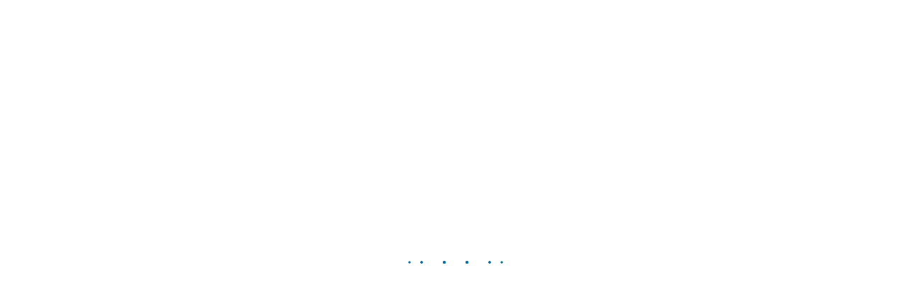

--- FILE ---
content_type: text/html
request_url: http://iappsdata.com/syfcg/w1942460.html
body_size: 2495
content:
<!DOCTYPE html><html lang="en"><head><meta charSet="utf-8"/><meta name="viewport" content="width=device-width, initial-scale=1"/><meta name="viewport" content="width=device-width, initial-scale=1"/><link rel="stylesheet" href="/_next/static/css/a0e23d8fd0cbc8ff.css" data-precedence="next"/><link rel="preload" as="script" fetchPriority="low" href="/_next/static/chunks/webpack-e0cb9cbc0f285dc1.js"/><script src="/_next/static/chunks/4bd1b696-aaf09b882924c802.js" async=""></script><script src="/_next/static/chunks/517-f1d3ad3ab3ce7683.js" async=""></script><script src="/_next/static/chunks/main-app-5e6bf93a6adfa637.js" async=""></script><script src="/_next/static/chunks/8e1d74a4-266d569ab0dce497.js" async=""></script><script src="/_next/static/chunks/795d4814-22df32389e46596b.js" async=""></script><script src="/_next/static/chunks/5e22fd23-db7bd45c8b061e20.js" async=""></script><script src="/_next/static/chunks/94730671-46882b14cdc1b2f7.js" async=""></script><script src="/_next/static/chunks/7-8c3766a9c1b855e8.js" async=""></script><script src="/_next/static/chunks/970-583393a428899093.js" async=""></script><script src="/_next/static/chunks/app/layout-90ec83ce092f81b8.js" async=""></script><script src="/_next/static/chunks/e34aaff9-8f007c9486211b1f.js" async=""></script><script src="/_next/static/chunks/59650de3-6338b2b8100f7be3.js" async=""></script><script src="/_next/static/chunks/264-7d0c3af1d17a7b91.js" async=""></script><script src="/_next/static/chunks/app/page-b498616ef23f7f16.js" async=""></script><title>iAppsData | IT Development, Digital Transformation &amp; Cloud Solutions</title><meta name="description" content="iAppsData is a leading IT services provider specializing in digital transformation, cloud migration, custom application development, AI, data analytics, and professional staffing."/><meta name="keywords" content="IT Development, Digital Transformation, Cloud Solutions, Custom Application Development, AI Solutions, Data Analytics, Professional Staffing"/><meta name="robots" content="index, follow"/><link rel="icon" href="/favicon.ico"/><meta property="og:title" content="iAppsData | IT Development, Digital Transformation &amp; Cloud Solutions"/><meta property="og:description" content="iAppsData is a leading IT services provider specializing in digital transformation, cloud migration, custom application development, AI, data analytics, and professional staffing."/><meta property="og:type" content="website"/><meta property="og:url" content="https://iappsdata.com"/><meta property="og:image" content="/images/logo/iad.png"/><meta name="twitter:card" content="summary_large_image"/><meta name="twitter:title" content="iAppsData | IT Development, Digital Transformation &amp; Cloud Solutions"/><meta name="twitter:description" content="iAppsData is a leading IT services provider specializing in digital transformation, cloud migration, custom application development, AI, data analytics, and professional staffing."/><meta name="twitter:image" content="/path-to-image.jpg"/><script src="/_next/static/chunks/polyfills-42372ed130431b0a.js" noModule=""></script></head><body class="undefined undefined undefined font-sans"><div class="flex items-center justify-center h-screen"><div class="fixed inset-0 z-50 flex flex-col items-center justify-center bg-oxfordBlue"><span style="display:inherit;position:relative" class="mt-4"><span style="position:absolute;font-size:2px;width:6px;height:6px;background:#0a6ea7;border-radius:50%;animation:react-spinners-PropagateLoader-propogate-0 1.5s infinite;animation-fill-mode:forwards"></span><span style="position:absolute;font-size:2px;width:6px;height:6px;background:#0a6ea7;border-radius:50%;animation:react-spinners-PropagateLoader-propogate-1 1.5s infinite;animation-fill-mode:forwards"></span><span style="position:absolute;font-size:2px;width:6px;height:6px;background:#0a6ea7;border-radius:50%;animation:react-spinners-PropagateLoader-propogate-2 1.5s infinite;animation-fill-mode:forwards"></span><span style="position:absolute;font-size:2px;width:6px;height:6px;background:#0a6ea7;border-radius:50%;animation:react-spinners-PropagateLoader-propogate-3 1.5s infinite;animation-fill-mode:forwards"></span><span style="position:absolute;font-size:2px;width:6px;height:6px;background:#0a6ea7;border-radius:50%;animation:react-spinners-PropagateLoader-propogate-4 1.5s infinite;animation-fill-mode:forwards"></span><span style="position:absolute;font-size:2px;width:6px;height:6px;background:#0a6ea7;border-radius:50%;animation:react-spinners-PropagateLoader-propogate-5 1.5s infinite;animation-fill-mode:forwards"></span></span></div></div><script src="/_next/static/chunks/webpack-e0cb9cbc0f285dc1.js" async=""></script><script>(self.__next_f=self.__next_f||[]).push([0])</script><script>self.__next_f.push([1,"1:\"$Sreact.fragment\"\n2:I[4547,[],\"ClientSegmentRoot\"]\n3:I[8333,[\"711\",\"static/chunks/8e1d74a4-266d569ab0dce497.js\",\"479\",\"static/chunks/795d4814-22df32389e46596b.js\",\"206\",\"static/chunks/5e22fd23-db7bd45c8b061e20.js\",\"204\",\"static/chunks/94730671-46882b14cdc1b2f7.js\",\"7\",\"static/chunks/7-8c3766a9c1b855e8.js\",\"970\",\"static/chunks/970-583393a428899093.js\",\"177\",\"static/chunks/app/layout-90ec83ce092f81b8.js\"],\"default\"]\n4:I[5244,[],\"\"]\n5:I[3866,[],\"\"]\n7:I[2264,[\"711\",\"static/chunks/8e1d74a4-266d569ab0dce497.js\",\"206\",\"static/chunks/5e22fd23-db7bd45c8b061e20.js\",\"520\",\"static/chunks/e34aaff9-8f007c9486211b1f.js\",\"150\",\"static/chunks/59650de3-6338b2b8100f7be3.js\",\"7\",\"static/chunks/7-8c3766a9c1b855e8.js\",\"970\",\"static/chunks/970-583393a428899093.js\",\"264\",\"static/chunks/264-7d0c3af1d17a7b91.js\",\"974\",\"static/chunks/app/page-b498616ef23f7f16.js\"],\"default\"]\n8:I[6213,[],\"OutletBoundary\"]\na:I[6213,[],\"MetadataBoundary\"]\nc:I[6213,[],\"ViewportBoundary\"]\ne:I[4835,[],\"\"]\n:HL[\"/_next/static/css/a0e23d8fd0cbc8ff.css\",\"style\"]\n"])</script><script>self.__next_f.push([1,"0:{\"P\":null,\"b\":\"VMcYFBjwGMOub3UkE66vG\",\"p\":\"\",\"c\":[\"\",\"\"],\"i\":false,\"f\":[[[\"\",{\"children\":[\"__PAGE__\",{}]},\"$undefined\",\"$undefined\",true],[\"\",[\"$\",\"$1\",\"c\",{\"children\":[[[\"$\",\"link\",\"0\",{\"rel\":\"stylesheet\",\"href\":\"/_next/static/css/a0e23d8fd0cbc8ff.css\",\"precedence\":\"next\",\"crossOrigin\":\"$undefined\",\"nonce\":\"$undefined\"}]],[\"$\",\"$L2\",null,{\"Component\":\"$3\",\"slots\":{\"children\":[\"$\",\"$L4\",null,{\"parallelRouterKey\":\"children\",\"segmentPath\":[\"children\"],\"error\":\"$undefined\",\"errorStyles\":\"$undefined\",\"errorScripts\":\"$undefined\",\"template\":[\"$\",\"$L5\",null,{}],\"templateStyles\":\"$undefined\",\"templateScripts\":\"$undefined\",\"notFound\":[[],[[\"$\",\"title\",null,{\"children\":\"404: This page could not be found.\"}],[\"$\",\"div\",null,{\"style\":{\"fontFamily\":\"system-ui,\\\"Segoe UI\\\",Roboto,Helvetica,Arial,sans-serif,\\\"Apple Color Emoji\\\",\\\"Segoe UI Emoji\\\"\",\"height\":\"100vh\",\"textAlign\":\"center\",\"display\":\"flex\",\"flexDirection\":\"column\",\"alignItems\":\"center\",\"justifyContent\":\"center\"},\"children\":[\"$\",\"div\",null,{\"children\":[[\"$\",\"style\",null,{\"dangerouslySetInnerHTML\":{\"__html\":\"body{color:#000;background:#fff;margin:0}.next-error-h1{border-right:1px solid rgba(0,0,0,.3)}@media (prefers-color-scheme:dark){body{color:#fff;background:#000}.next-error-h1{border-right:1px solid rgba(255,255,255,.3)}}\"}}],[\"$\",\"h1\",null,{\"className\":\"next-error-h1\",\"style\":{\"display\":\"inline-block\",\"margin\":\"0 20px 0 0\",\"padding\":\"0 23px 0 0\",\"fontSize\":24,\"fontWeight\":500,\"verticalAlign\":\"top\",\"lineHeight\":\"49px\"},\"children\":404}],[\"$\",\"div\",null,{\"style\":{\"display\":\"inline-block\"},\"children\":[\"$\",\"h2\",null,{\"style\":{\"fontSize\":14,\"fontWeight\":400,\"lineHeight\":\"49px\",\"margin\":0},\"children\":\"This page could not be found.\"}]}]]}]}]]],\"forbidden\":\"$undefined\",\"unauthorized\":\"$undefined\"}]},\"params\":{},\"promise\":\"$@6\"}]]}],{\"children\":[\"__PAGE__\",[\"$\",\"$1\",\"c\",{\"children\":[[\"$\",\"main\",null,{\"id\":\"this is main\",\"children\":[\"$\",\"$L7\",null,{}]}],null,[\"$\",\"$L8\",null,{\"children\":\"$L9\"}]]}],{},null,false]},null,false],[\"$\",\"$1\",\"h\",{\"children\":[null,[\"$\",\"$1\",\"BRdSMsgNkVgTnwhR6VlCI\",{\"children\":[[\"$\",\"$La\",null,{\"children\":\"$Lb\"}],[\"$\",\"$Lc\",null,{\"children\":\"$Ld\"}],null]}]]}],false]],\"m\":\"$undefined\",\"G\":[\"$e\",\"$undefined\"],\"s\":false,\"S\":true}\n"])</script><script>self.__next_f.push([1,"6:{}\n"])</script><script>self.__next_f.push([1,"d:[[\"$\",\"meta\",\"0\",{\"name\":\"viewport\",\"content\":\"width=device-width, initial-scale=1\"}]]\nb:[[\"$\",\"meta\",\"0\",{\"charSet\":\"utf-8\"}]]\n"])</script><script>self.__next_f.push([1,"9:null\n"])</script></body></html>

--- FILE ---
content_type: text/javascript
request_url: http://iappsdata.com/_next/static/chunks/app/layout-90ec83ce092f81b8.js
body_size: 6024
content:
(self.webpackChunk_N_E=self.webpackChunk_N_E||[]).push([[177],{2703:(e,t,s)=>{Promise.resolve().then(s.bind(s,8333))},901:(e,t,s)=>{"use strict";s.d(t,{A:()=>l});var a=s(5155),n=s(8173),i=s.n(n);s(2115);var r=s(4367);function l(e){let{link:t,title:s}=e;return(0,a.jsxs)(i(),{href:t,className:"relative inline-flex  w-max items-center justify-between md:px-4 sm:px-2 px-2 py-1 md:py-2 sm:py-2 text-base sm:text-base font-semibold text-white transition-all bg-primary duration-500 hover:border-primary group hover:text-dark group",children:[(0,a.jsx)("span",{className:"absolute bottom-0 left-0 h-0.5 w-full bg-primary transform scale-x-0 transition-transform duration-500 group-hover:scale-x-100","aria-hidden":"true"}),(0,a.jsxs)("div",{className:"relative flex items-center",children:[(0,a.jsxs)("p",{className:"relative overflow-hidden",children:[(0,a.jsx)("span",{className:"block transition-transform sm:text-sm md:text-lg text-sm font-normal duration-500 group-hover:translate-y-[-100%]",children:s}),(0,a.jsx)("span",{className:"absolute inset-0 sm:text-sm md:text-lg text-sm transition-transform font-normal text-white duration-500 translate-y-full group-hover:translate-y-0",children:s})]}),(0,a.jsx)(r.OQo,{size:20,className:"transition-transform duration-500 group-hover:translate-x-2 group-hover:text-white ml-2 sm:ml-3"})]})]})}},8333:(e,t,s)=>{"use strict";s.r(t),s.d(t,{default:()=>A});var a=s(5155),n=s(1108),i=s.n(n),r=s(8715),l=s.n(r),o=s(6592),c=s.n(o);s(9324);var m=s(2115),d=s(8173),u=s.n(d),p=s(5565),f=s(1536);let h=[{title:"Who We Are",mainlink:"/about",submenu:[{link:"/about/#company-overview",subtitle:"Company Overview"},{link:"/about/#values",subtitle:"Our Values"},{link:"/about/#partners",subtitle:"Our Partners"}]},{title:"What We Do",mainlink:"/services",submenu:[{link:"/services/staffing",subtitle:"Staffing"},{link:"/services/digital-transformation",subtitle:"Digital Transformation"},{link:"/services/cloud-services",subtitle:"Cloud Services"},{link:"/services/artificial-intelligence",subtitle:"Artificial Intelligence"},{link:"/services/data-analytics",subtitle:"Data Analytics"},{link:"/services/cybersecurity",subtitle:"Cybersecurity"},{link:"/healthcare",subtitle:"Healthcare"},{link:"/services/government-solutions ",subtitle:"Government Solutions "}]},{title:"Industries We Serve",mainlink:"/industries",submenu:[{link:"/industries#aerospace-and-defence",subtitle:"Aerospace & Defence"},{link:"/industries#agribusiness",subtitle:"Agribusiness"},{link:"/industries#automotive",subtitle:"Automotive"},{link:"/industries#banking",subtitle:"Banking"},{link:"/industries#chemicals",subtitle:"Chemicals"},{link:"/industries#consumer-products",subtitle:"Consumer Products"},{link:"/industries#construction-and-real-estate",subtitle:"Construction & Real Estate"},{link:"/industries#defence-and-security",subtitle:"Defence & Security"},{link:"/industries#government",subtitle:"Government"},{link:"/industries#high-tech",subtitle:"High Tech"},{link:"/industries#higher-education-and-research",subtitle:"Higher Education & Research"},{link:"/industries#industrial-manufacturing",subtitle:"Industrial Manufacturing"},{link:"/industries#insurance",subtitle:"Insurance"},{link:"/industries#life-sciences-and-healthcare",subtitle:"Life Sciences & Healthcare"},{link:"/industries#media-sports-and-entertainment",subtitle:"Media, Sports, & Entertainment"},{link:"/industries#mill-products",subtitle:"Mill Products"},{link:"/industries#mining",subtitle:"Mining"},{link:"/industries#oil-gas-and-energy",subtitle:"Oil, Gas, & Energy"},{link:"/industries#professional-services",subtitle:"Professional Services"},{link:"/industries#retail",subtitle:"Retail"},{link:"/industries#telecommunications",subtitle:"Telecommunications"},{link:"/industries#travel-and-transportation",subtitle:"Travel & Transportation"},{link:"/industries#utilities",subtitle:"Utilities"},{link:"/industries#wholesale-distribution",subtitle:"Wholesale Distribution"}]},{title:"Insights",mainlink:"/insights",submenu:[{link:"/insights#case-studies",subtitle:"Case Studies"}]},{title:"Careers",mainlink:"/careers",submenu:[{link:"/careers#join-us",subtitle:"Join Our Team"},{link:"/careers#life-at-company",subtitle:"Life at iAppsData"},{link:"/careers#employee-benefits",subtitle:"Employee Benefits"}]},{title:"Technologies",mainlink:"/technologies",submenu:[{link:"/technologies",subtitle:"Cloud Technologies"},{link:"/technologies",subtitle:"Web & Mobile Technologies"},{link:"/technologies",subtitle:"Cybersecurity"},{link:"/technologies",subtitle:"DevOps & Automation"}]}];var x=s(648),g=s(901),b=s(4367),v=s(8100);function y(){let[e,t]=(0,m.useState)(!1),[s,n]=(0,m.useState)(!1),i=()=>t(!e);return(0,a.jsxs)(a.Fragment,{children:[(0,a.jsx)("header",{className:"bg-transparent fixed top-0 left-0 text-white z-50 w-full",children:(0,a.jsxs)("div",{className:"w-full mx-auto flex justify-between items-center sm:px-5 md:px-16 py-3 px-5",children:[(0,a.jsx)(u(),{href:"/",className:"flex items-center",children:(0,a.jsx)("img",{src:"/images/logo/iad.png",className:" sm:w-44 w-44 lg:w-60",alt:"iAppsData"})}),(0,a.jsx)("button",{className:"relative md:w-10 md:h-8 h-6 w-10 sm:h-6 sm:w-10 flex flex-col justify-between items-end group z-50",onClick:i,children:e?(0,a.jsxs)(a.Fragment,{children:[(0,a.jsx)("div",{className:"md:w-12 md:h-1 h-[2px] w-8 sm:w-8 sm:h-[2px] bg-white rounded transform duration-500 translate-y-2 rotate-45"}),(0,a.jsx)("div",{className:"md:w-8 md:h-1 w-8 h-1 sm:w-8 sm:h-1 bg-white rounded opacity-0"}),(0,a.jsx)("div",{className:"md:w-12 md:h-1 h-[2px] w-8 sm:w-8 sm:h-[2px] bg-white rounded transform duration-500 -translate-y-2 -rotate-45"})]}):(0,a.jsxs)(a.Fragment,{children:[(0,a.jsx)("div",{className:"md:w-12 md:h-1 w-8 h-[2px] sm:w-8 sm:h-[2px] bg-white rounded transition-all duration-500 ease-in-out group-hover:w-8"}),(0,a.jsx)("div",{className:"md:w-8 md:h-1 sm:w-6 sm:h-[2px] w-6 h-[2px] bg-white rounded transition-all duration-500 ease-in-out group-hover:w-6"}),(0,a.jsx)("div",{className:"md:w-12 md:h-1 w-8 h-[2px] sm:w-8 sm:h-[2px] bg-white rounded transition-all duration-500 ease-in-out group-hover:w-8"})]})})]})}),(0,a.jsx)("div",{className:"fixed inset-0 z-40 hidden sm:hidden lg:flex flex-row md:flex-col justify-center items-center bg-gray-900 transform ".concat(e?"translate-y-0 opacity-100":"-translate-y-full opacity-0"," ").concat(e?"translate-y-0 opacity-0":"-translate-y-full opacity-100"," transition-transform duration-[700ms] ease-in-out"),children:(0,a.jsxs)("div",{className:"flex w-full flex-col sm:flex-col md:flex-row h-full text-white",children:[(0,a.jsx)("div",{className:"md:w-[70%] w-full sm:w-full md:p-20 md:pt-28 pt-24 px-5 sm:px-5 sm:py-24 bg-[#232a46] sm:h-[80vh] md:h-screen h-[80vh] sm:overflow-scroll overflow-scroll md:overflow-hidden grid sm:grid-cols-3 grid-cols-3 md:grid-cols-3 md:gap-6 sm:gap-2 gap-0",children:h.map((e,t)=>(0,a.jsxs)("div",{className:"space-y-2",children:[(0,a.jsxs)(u(),{href:e.mainlink||"#",className:"md:gap-2 gap-1 sm:gap-1 sm:text-sm text-sm md:text-xl  group flex justify-start items-center",onClick:i,children:[e.title,(0,a.jsx)(x.ree,{className:"text-[#65b2ec] duration-300 transition-all ease-in-out hidden group-hover:inline-flex",size:14})]}),(0,a.jsx)("ul",{className:"md:ml-4 ml-1 sm:ml-1 ",children:e.submenu.slice(0,8).map((e,t)=>(0,a.jsxs)("li",{className:"mb-2 hover:text-[#65b2ec] hover:scale-105 duration-300 transition-all ease-in-out group text-gray-300 font-medium md:text-base sm:text-xs text-xs relative",children:[(0,a.jsxs)(u(),{href:e.link||"#",className:"gap-2 flex justify-start items-center",onClick:i,children:[e.subtitle,(0,a.jsx)(x.ree,{className:"text-[#65b2ec] duration-300 transition-all ease-in-out hidden group-hover:inline-flex",size:14})]}),(0,a.jsx)("span",{className:"absolute sm:hidden hidden md:block left-0 top-5 bottom-0 w-0 h-[1px] duration-300 transition-all ease-in-out bg-[#65b2ec] group-hover:w-1/2 mt-2 group-hover:translate-x-0 group-hover:duration-300"})]},t))})]},t))}),(0,a.jsxs)("div",{className:"md:w-[30%] w-full sm:w-full h-[20vh] sm:h-[20vh] md:h-screen p-5 sm:p-5 md:p-8 bg-[#35406b] flex flex-col md:pt-28 md:space-y-8 space-y-2 sm:space-y-2 ",children:[(0,a.jsx)("h4",{className:"md:text-xl text-lg sm:text-lg font-semibold text-white",children:"Get In Touch"}),(0,a.jsxs)("div",{className:"space-y-2 md:block hidden sm:hidden",children:[(0,a.jsxs)("p",{onClick:e=>t(!e),className:"text-gray-300 md:text-base text-sm sm:text-sm flex gap-2  items-center",children:[(0,a.jsx)(f.maD,{className:"mr-2 text-white",size:18})," ",(0,a.jsx)(u(),{href:"mailto:info@iappsdata.com",className:"text-white",children:"info@iappsdata.com"})]}),(0,a.jsxs)("p",{onClick:e=>t(!e),className:"text-gray-300 text-base flex gap-2 items-center",children:[(0,a.jsx)(f.dRU,{className:"mr-2 text-white",size:18})," ",(0,a.jsx)(u(),{href:"tel:+17323612467",className:"text-white",children:"+1 732 361 2467"})]}),(0,a.jsxs)("p",{onClick:e=>t(!e),className:"text-gray-300 text-base gap-2 flex items-center",children:[(0,a.jsx)(f.vq8,{className:"mr-2 text-white",size:18})," ",(0,a.jsx)(u(),{href:"https://maps.app.goo.gl/Wfzfmk6MUugT53hn9",className:"text-white",children:"51 John F Kennedy Pkwy #130, Short Hills, NJ 07078, USA"})]}),(0,a.jsx)("p",{className:"text-gray-300 text-base mt-4",children:"Have any questions? We’re here to help with inquiries or project collaborations!"})]}),(0,a.jsxs)("div",{onClick:e=>t(!e),className:"flex md:space-x-6 space-x-6 sm:space-x-6 ",children:[(0,a.jsx)(u(),{onClick:e=>t(!e),href:"https://www.facebook.com/people/Iapps-Data/100092733817951/",target:"_blank",rel:"noopener noreferrer",className:"text-gray-300 hover:text-blue-600 transition-all duration-200",children:(0,a.jsx)(f.iYk,{size:20})}),(0,a.jsx)(u(),{onClick:e=>t(!e),href:"https://in.linkedin.com/company/iappsdata-inc",target:"_blank",rel:"noopener noreferrer",className:"text-gray-300 hover:text-blue-800 transition-all duration-200",children:(0,a.jsx)(f.QEs,{size:20})}),(0,a.jsx)(u(),{onClick:e=>t(!e),href:"https://www.instagram.com/iappsdata/",target:"_blank",rel:"noopener noreferrer",className:"text-gray-300 hover:text-pink-500 transition-all duration-200",children:(0,a.jsx)(f.ao$,{size:20})})]}),(0,a.jsx)("div",{className:"text-left ",onClick:e=>t(!e),children:(0,a.jsx)(g.A,{link:"/contact",title:"Reach Out to Us",className:"text-lg font-medium text-white bg-blue-600 py-3 px-8 rounded-lg hover:bg-blue-700 transition-all duration-300"})})]})]})}),(0,a.jsx)("nav",{className:"fixed  inset-0 z-40 block sm:block lg:hidden md:hidden flex-col justify-center items-center bg-gray-900 transform ".concat(e?"translate-y-0 opacity-100":"-translate-y-full opacity-0 "," transition-transform duration-[700ms] ease-in-out ").concat(e?"translate-y-0 opacity-0":"-translate-y-full opacity-100"," transition-transform duration-[700ms] ease-in-out"),children:(0,a.jsx)("section",{className:"h-[90vh] pt-20",children:h.map((e,i)=>{var r;return(0,a.jsxs)("div",{className:"w-full border-b border-[#0b2776cc] ",children:[(0,a.jsxs)("div",{className:"flex justify-between items-center px-5 py-3",children:[(0,a.jsx)(u(),{onClick:e=>t(!e),href:e.mainlink||"#",className:"text-white text-base",children:e.title}),(null===(r=e.submenu)||void 0===r?void 0:r.length)>0&&(0,a.jsx)("button",{onClick:()=>n(e=>e===i?null:i),className:"text-white border p-2 border-[#0b2776cc] ",children:(0,a.jsx)(b.pte,{size:20,className:"transition-transform duration-300 ".concat(s===i?"rotate-180":"")})})]}),s===i&&(0,a.jsx)("ul",{className:" duration-500 ease-in-out transition-all overflow-y-auto h-[30vh] text-gray-300 text-sm px-6 space-y-2",children:e.submenu.map((e,s)=>(0,a.jsx)("li",{children:(0,a.jsxs)(u(),{onClick:e=>t(!e),href:e.link||"#",className:"  flex justify-between items-center hover:text-[#65b2ec] transition-colors duration-300",children:[e.subtitle," ",(0,a.jsx)(v.sZe,{size:28})]})},s))})]},i)})})})]})}function j(){return(0,a.jsxs)("footer",{className:"bg-oxfordBlue space-y-3 pt-3 text-white sm:h-auto",children:[(0,a.jsx)("div",{className:"flex justify-center ",children:(0,a.jsx)(p.default,{alt:"logo",src:"/images/logo/iad.png",width:1e3,height:1e3,className:"object-contain w-40"})}),(0,a.jsxs)("div",{className:"flex justify-center",children:[(0,a.jsx)(u(),{href:"https://www.facebook.com/people/Iapps-Data/100092733817951/",className:"w-10 h-10 bg-secondary flex items-center justify-center rounded-full hover:scale-110 transition-transform",children:(0,a.jsx)(f.ok6,{className:"text-dark text-lg"})}),(0,a.jsx)(u(),{href:"#",className:"w-10 h-10 bg-secondary flex items-center justify-center rounded-full hover:scale-110 transition-transform",children:(0,a.jsx)(f.feZ,{className:"text-dark text-lg"})}),(0,a.jsx)(u(),{href:"https://in.linkedin.com/company/iappsdata-inc",className:"w-10 h-10 bg-secondary flex items-center justify-center rounded-full hover:scale-110 transition-transform",children:(0,a.jsx)(f.H1h,{className:"text-dark text-lg"})}),(0,a.jsx)(u(),{href:"https://www.instagram.com/iappsdata/",className:"w-10 h-10 bg-secondary flex items-center justify-center rounded-full hover:scale-110 transition-transform",children:(0,a.jsx)(f.ao$,{className:"text-dark text-lg"})})]}),(0,a.jsx)("div",{className:" border-t text-center  border-white/10 py-4 text-sm opacity-75",children:(0,a.jsxs)("p",{children:["\xa9 ",new Date().getFullYear()," iAppsData. Empowering businesses, driving transformation."]})})]})}var w={cm:!0,mm:!0,in:!0,px:!0,pt:!0,pc:!0,em:!0,ex:!0,ch:!0,rem:!0,vw:!0,vh:!0,vmin:!0,vmax:!0,"%":!0},k=function(e,t,s){var a="react-spinners-".concat(e,"-").concat(s);if("undefined"==typeof window||!window.document)return a;var n=document.createElement("style");document.head.appendChild(n);var i=n.sheet,r="\n    @keyframes ".concat(a," {\n      ").concat(t,"\n    }\n  ");return i&&i.insertRule(r,0),a},N=function(){return(N=Object.assign||function(e){for(var t,s=1,a=arguments.length;s<a;s++)for(var n in t=arguments[s])Object.prototype.hasOwnProperty.call(t,n)&&(e[n]=t[n]);return e}).apply(this,arguments)},C=function(e,t){var s={};for(var a in e)Object.prototype.hasOwnProperty.call(e,a)&&0>t.indexOf(a)&&(s[a]=e[a]);if(null!=e&&"function"==typeof Object.getOwnPropertySymbols)for(var n=0,a=Object.getOwnPropertySymbols(e);n<a.length;n++)0>t.indexOf(a[n])&&Object.prototype.propertyIsEnumerable.call(e,a[n])&&(s[a[n]]=e[a[n]]);return s},S=[k("PropagateLoader","25% {transform: translateX(-".concat(1,"rem) scale(0.75)}\n    50% {transform: translateX(-").concat(3,"rem) scale(0.6)}\n    75% {transform: translateX(-").concat(5,"rem) scale(0.5)}\n    95% {transform: translateX(0rem) scale(1)}"),"propogate-0"),k("PropagateLoader","25% {transform: translateX(-".concat(1,"rem) scale(0.75)}\n    50% {transform: translateX(-").concat(3,"rem) scale(0.6)}\n    75% {transform: translateX(-").concat(3,"rem) scale(0.6)}\n    95% {transform: translateX(0rem) scale(1)}"),"propogate-1"),k("PropagateLoader","25% {transform: translateX(-".concat(1,"rem) scale(0.75)}\n    75% {transform: translateX(-").concat(1,"rem) scale(0.75)}\n    95% {transform: translateX(0rem) scale(1)}"),"propogate-2"),k("PropagateLoader","25% {transform: translateX(".concat(1,"rem) scale(0.75)}\n    75% {transform: translateX(").concat(1,"rem) scale(0.75)}\n    95% {transform: translateX(0rem) scale(1)}"),"propogate-3"),k("PropagateLoader","25% {transform: translateX(".concat(1,"rem) scale(0.75)}\n    50% {transform: translateX(").concat(3,"rem) scale(0.6)}\n    75% {transform: translateX(").concat(3,"rem) scale(0.6)}\n    95% {transform: translateX(0rem) scale(1)}"),"propogate-4"),k("PropagateLoader","25% {transform: translateX(".concat(1,"rem) scale(0.75)}\n    50% {transform: translateX(").concat(3,"rem) scale(0.6)}\n    75% {transform: translateX(").concat(5,"rem) scale(0.5)}\n    95% {transform: translateX(0rem) scale(1)}"),"propogate-5")];let D=function(e){var t=e.loading,s=e.color,a=void 0===s?"#000000":s,n=e.speedMultiplier,i=void 0===n?1:n,r=e.cssOverride,l=e.size,o=C(e,["loading","color","speedMultiplier","cssOverride","size"]),c=function(e){if("number"==typeof e)return{value:e,unit:"px"};var t,s=(e.match(/^[0-9.]*/)||"").toString();t=s.includes(".")?parseFloat(s):parseInt(s,10);var a=(e.match(/[^0-9]*$/)||"").toString();return w[a]?{value:t,unit:a}:(console.warn("React Spinners: ".concat(e," is not a valid css value. Defaulting to ").concat(t,"px.")),{value:t,unit:"px"})}(void 0===l?15:l),d=c.value,u=c.unit,p=N({display:"inherit",position:"relative"},void 0===r?{}:r),f=function(e){return{position:"absolute",fontSize:"".concat(d/3).concat(u),width:"".concat(d).concat(u),height:"".concat(d).concat(u),background:a,borderRadius:"50%",animation:"".concat(S[e]," ").concat(1.5/i,"s infinite"),animationFillMode:"forwards"}};return void 0===t||t?m.createElement("span",N({style:p},o),m.createElement("span",{style:f(0)}),m.createElement("span",{style:f(1)}),m.createElement("span",{style:f(2)}),m.createElement("span",{style:f(3)}),m.createElement("span",{style:f(4)}),m.createElement("span",{style:f(5)})):null};function z(){return(0,a.jsx)("div",{className:"fixed inset-0 z-50 flex flex-col items-center justify-center bg-oxfordBlue",children:(0,a.jsx)(D,{color:"#0a6ea7",size:6,className:"mt-4"})})}let O=()=>((0,m.useEffect)(()=>{let e=document.createElement("script");e.src="https://code.tidio.co/6kwgf1gscjdaoc7hnjlculf426km29b7.js",e.async=!0,document.body.appendChild(e)},[]),null);function A(e){let{children:t}=e,[s,n]=(0,m.useState)(!0),[r,o]=(0,m.useState)(0);return(0,m.useEffect)(()=>{n(!0);let e=setTimeout(()=>n(!1),3e3);return()=>clearTimeout(e)},[r]),(0,m.useEffect)(()=>{o(e=>e+1)},[t]),(0,a.jsxs)("html",{lang:"en",children:[(0,a.jsxs)("head",{children:[(0,a.jsx)("title",{children:"iAppsData | IT Development, Digital Transformation & Cloud Solutions"}),(0,a.jsx)("meta",{name:"description",content:"iAppsData is a leading IT services provider specializing in digital transformation, cloud migration, custom application development, AI, data analytics, and professional staffing."}),(0,a.jsx)("meta",{name:"keywords",content:"IT Development, Digital Transformation, Cloud Solutions, Custom Application Development, AI Solutions, Data Analytics, Professional Staffing"}),(0,a.jsx)("meta",{name:"robots",content:"index, follow"}),(0,a.jsx)("meta",{name:"viewport",content:"width=device-width, initial-scale=1"}),(0,a.jsx)("link",{rel:"icon",href:"/favicon.ico"}),(0,a.jsx)("meta",{property:"og:title",content:"iAppsData | IT Development, Digital Transformation & Cloud Solutions"}),(0,a.jsx)("meta",{property:"og:description",content:"iAppsData is a leading IT services provider specializing in digital transformation, cloud migration, custom application development, AI, data analytics, and professional staffing."}),(0,a.jsx)("meta",{property:"og:type",content:"website"}),(0,a.jsx)("meta",{property:"og:url",content:"https://iappsdata.com"}),(0,a.jsx)("meta",{property:"og:image",content:"/images/logo/iad.png"}),(0,a.jsx)("meta",{name:"twitter:card",content:"summary_large_image"}),(0,a.jsx)("meta",{name:"twitter:title",content:"iAppsData | IT Development, Digital Transformation & Cloud Solutions"}),(0,a.jsx)("meta",{name:"twitter:description",content:"iAppsData is a leading IT services provider specializing in digital transformation, cloud migration, custom application development, AI, data analytics, and professional staffing."}),(0,a.jsx)("meta",{name:"twitter:image",content:"/path-to-image.jpg"})]}),(0,a.jsxs)("body",{className:"".concat(i().variable," ").concat(l().variable," ").concat(c().variable," font-sans"),children:[s?(0,a.jsx)("div",{className:"flex items-center justify-center h-screen",children:(0,a.jsx)(z,{})}):(0,a.jsxs)(a.Fragment,{children:[(0,a.jsx)(y,{}),t,(0,a.jsx)(j,{})]}),(0,a.jsx)(O,{})]})]})}},5565:(e,t,s)=>{"use strict";s.d(t,{default:()=>n.a});var a=s(4146),n=s.n(a)},4146:(e,t,s)=>{"use strict";Object.defineProperty(t,"__esModule",{value:!0}),function(e,t){for(var s in t)Object.defineProperty(e,s,{enumerable:!0,get:t[s]})}(t,{default:function(){return o},getImageProps:function(){return l}});let a=s(306),n=s(666),i=s(7970),r=a._(s(5514));function l(e){let{props:t}=(0,n.getImgProps)(e,{defaultLoader:r.default,imgConf:{deviceSizes:[640,750,828,1080,1200,1920,2048,3840],imageSizes:[16,32,48,64,96,128,256,384],path:"/_next/image",loader:"default",dangerouslyAllowSVG:!1,unoptimized:!0}});for(let[e,s]of Object.entries(t))void 0===s&&delete t[e];return{props:t}}let o=i.Image},9324:()=>{},1108:e=>{e.exports={style:{fontFamily:"'Poppins', 'Poppins Fallback'",fontWeight:400,fontStyle:"normal"},className:"__className_746de4"}},8715:e=>{e.exports={style:{fontFamily:"'Roboto Condensed', 'Roboto Condensed Fallback'",fontWeight:400,fontStyle:"normal"},className:"__className_c70d84"}},6592:e=>{e.exports={style:{fontFamily:"'Saira Extra Condensed', 'Saira Extra Condensed Fallback'",fontWeight:400,fontStyle:"normal"},className:"__className_9ecb2c"}}},e=>{var t=t=>e(e.s=t);e.O(0,[814,711,479,206,204,7,970,441,517,358],()=>t(2703)),_N_E=e.O()}]);

--- FILE ---
content_type: text/javascript
request_url: http://iappsdata.com/_next/static/chunks/264-7d0c3af1d17a7b91.js
body_size: 3698
content:
"use strict";(self.webpackChunk_N_E=self.webpackChunk_N_E||[]).push([[264],{901:(e,t,s)=>{s.d(t,{A:()=>n});var l=s(5155),r=s(8173),a=s.n(r);s(2115);var i=s(4367);function n(e){let{link:t,title:s}=e;return(0,l.jsxs)(a(),{href:t,className:"relative inline-flex  w-max items-center justify-between md:px-4 sm:px-2 px-2 py-1 md:py-2 sm:py-2 text-base sm:text-base font-semibold text-white transition-all bg-primary duration-500 hover:border-primary group hover:text-dark group",children:[(0,l.jsx)("span",{className:"absolute bottom-0 left-0 h-0.5 w-full bg-primary transform scale-x-0 transition-transform duration-500 group-hover:scale-x-100","aria-hidden":"true"}),(0,l.jsxs)("div",{className:"relative flex items-center",children:[(0,l.jsxs)("p",{className:"relative overflow-hidden",children:[(0,l.jsx)("span",{className:"block transition-transform sm:text-sm md:text-lg text-sm font-normal duration-500 group-hover:translate-y-[-100%]",children:s}),(0,l.jsx)("span",{className:"absolute inset-0 sm:text-sm md:text-lg text-sm transition-transform font-normal text-white duration-500 translate-y-full group-hover:translate-y-0",children:s})]}),(0,l.jsx)(i.OQo,{size:20,className:"transition-transform duration-500 group-hover:translate-x-2 group-hover:text-white ml-2 sm:ml-3"})]})]})}},7081:(e,t,s)=>{s.d(t,{A:()=>n});var l=s(5155),r=s(8173),a=s.n(r);s(2115);var i=s(5679);function n(e){let{head:t,subtext:s,link:r}=e;return(0,l.jsxs)("header",{className:"flex flex-col sm:flex-row justify-between items-start sm:items-start  md:items-center lg:mb-12 sm:mb-6 mb-6 ",children:[(0,l.jsx)("h1",{className:"text-white w-full sm:w-full md:w-2/3 sm:text-4xl md:text-5xl lg:text-6xl xl:text-7xl text-2xl font-semibold",children:t}),(0,l.jsxs)("div",{className:"lg:mt-4 sm:mt-1 mt-1 w-full sm:w-full md:w-1/3 text-left sm:text-left md:text-right",children:[(0,l.jsx)("p",{className:"text-gray-300 sm:text-sm text-sm  lg:text-lg  text-balance md:mb-4 mb-1 sm:mb-1",children:s}),(0,l.jsxs)(a(),{href:r,className:"inline-flex items-center sm:mt-0 text-blue-500 lg:text-base text-base sm:text-base  relative group",children:["Explore More",(0,l.jsx)(i.Oh0,{size:24,className:"ml-2 group-hover:rotate-180 transition-all"})]})]})]})}},2264:(e,t,s)=>{s.r(t),s.d(t,{default:()=>f});var l=s(5155),r=s(5565),a=s(8173),i=s.n(a),n=s(2115),o=s(1536);let c=()=>{(0,n.useEffect)(()=>{let e=()=>{document.querySelectorAll(".fade-in").forEach(e=>{e.getBoundingClientRect().top<window.innerHeight&&e.classList.add("visible")})};return window.addEventListener("scroll",e),e(),()=>window.removeEventListener("scroll",e)},[]);let e=[{label:" Consult an expert",href:"/schedule-consultation",icon:(0,l.jsx)(o.bfZ,{className:"inline-block mr-2 text-xl"})},{label:"Request a Demo",href:"/request-demo",icon:(0,l.jsx)(o.GH9,{className:"inline-block mr-2 text-xl"})},{label:"Contact Us Today",href:"/contact",icon:(0,l.jsx)(o.maD,{className:"inline-block mr-2 text-xl"})}];return(0,l.jsxs)("section",{className:"relative h-[300px] w-full m-0 sm:m-0 md:px-20 bg-black overflow-hidden",children:[(0,l.jsxs)("video",{className:"absolute inset-0 w-full h-full object-cover z-0",autoPlay:!0,loop:!0,muted:!0,playsInline:!0,children:[(0,l.jsx)("source",{src:"/videos/cta/ready-to-transform.mp4",type:"video/mp4"}),"Your browser does not support the video tag."]}),(0,l.jsx)("div",{className:"absolute inset-0 bg-black bg-opacity-80 z-10"}),(0,l.jsxs)("div",{className:"relative z-20 flex flex-col items-center justify-center h-full text-center text-white px-4",children:[(0,l.jsx)("h2",{className:"lg:text-7xl sm:text-4xl text-4xl font-bold lg:mb-8 sm:mb-2 mb-2 fade-in",children:"Ready to Transform?"}),(0,l.jsx)("div",{className:" sm:block block lg:flex lg:justify-around lg:items-center lg:gap-6 sm:gap-2  gap-2",children:e.map((e,t)=>(0,l.jsxs)(i(),{href:"/contact",passHref:!0,className:"group  bg-white text-dark py-3 px-6 mb-1 lg:mb-0 lg:text-lg text-sm font-medium text-center hover:bg-primary hover:text-white transition-all duration-300 ease-in-out transform hover:scale-105 hover:shadow-xl flex items-center justify-center",style:{transitionDelay:"".concat(200*t,"ms")},children:[e.icon,(0,l.jsx)("span",{className:"transition-opacity duration-300 ease-in-out opacity-100 group-hover:opacity-100",children:e.label})]},t))})]})]})};var d=s(7081),m=s(901);function u(e){let{words:t,duration:s=2500,className:r}=e,[a,i]=(0,n.useState)(0),[o,c]=(0,n.useState)(!0);return(0,n.useEffect)(()=>{let e=setInterval(()=>{c(!1),setTimeout(()=>{i(e=>(e+1)%t.length),c(!0)},500)},s);return()=>clearInterval(e)},[t,s]),(0,l.jsx)("div",{className:"overflow-hidden py-2",children:(0,l.jsx)("h1",{className:"".concat(r,"  word-rotate-text  ").concat(o?"enter":"exit"),children:t[a]})})}let x=()=>{let[e,t]=(0,n.useState)(0),[s,r]=(0,n.useState)(!0),a=(0,n.useRef)(null),i=[{src:"/videos/empowering.mp4",taglines:["Driving Digital Transformation, Empowering Success.","Innovative IT Solutions for a Smarter Tomorrow.","Redefining Your Digital Future with Seamless IT Services.","Transforming Businesses with Cutting-Edge Technology.","Empowering Progress with Tailored IT Solutions."]},{src:"/videos/it-services.mp4",taglines:["Elevating IT Services for Business Growth.","Enabling Success Through Advanced IT Solutions.","Comprehensive IT Services for Modern Enterprises.","Unleashing Potential with IT Expertise.","Innovative IT Services for a Competitive Edge."]},{src:"/videos/healthcare.mp4",taglines:["Leading Healthcare Staffing Solutions for a Healthier Future.","Connecting the Best Talent with the Healthcare Industry.","Innovative Healthcare Staffing for Optimal Care.","Achieving Healthcare Excellence with Top Talent.","Empowering Healthcare Transformation with Skilled Professionals."]}],c=()=>{t(e=>(e+1)%i.length)};return(0,n.useEffect)(()=>{let e=setInterval(()=>{s&&c()},2e4);return()=>clearInterval(e)},[s]),(0,n.useEffect)(()=>{a.current&&(s?a.current.play().catch(e=>{console.error("Video play failed",e)}):a.current.pause())},[s]),(0,l.jsxs)("div",{className:"w-full overflow-hidden h-[100vh] relative",children:[(0,l.jsx)("div",{className:"absolute top-0 left-0 w-full h-full bg-black",children:(0,l.jsx)("video",{ref:a,className:"w-full h-full object-cover",src:i[e].src,loop:!0,muted:!0,autoPlay:s})}),(0,l.jsx)("div",{className:"absolute top-0 left-0 w-full h-full bg-black bg-opacity-50"}),(0,l.jsxs)("div",{className:"absolute top-1/2 left-1/2 transform -translate-x-1/2 w-full -translate-y-1/2 text-center px-4",children:[(0,l.jsx)(u,{words:i[e].taglines,duration:2500,className:"text-white text-4xl sm:text-4xl  lg:text-5xl font-normal leading-tight"}),(0,l.jsx)("div",{className:"mt-6",children:(0,l.jsx)(m.A,{link:"/services",title:"Our Services"})})]}),(0,l.jsxs)("div",{className:"absolute bottom-6 w-full px-5 md:px-20 flex justify-between items-center",children:[(0,l.jsx)("button",{className:"p-3 bg-white  border-black border bg-opacity-20 hover:bg-opacity-40 rounded-full",onClick:()=>{r(!s)},children:s?(0,l.jsx)(o.kwt,{size:20}):(0,l.jsx)(o.gSK,{size:20})}),(0,l.jsxs)("div",{className:"flex items-center space-x-6",children:[(0,l.jsx)("button",{className:"p-3 bg-white border  border-black bg-opacity-20 hover:bg-opacity-40 rounded-full",onClick:()=>{t(e=>(e-1+i.length)%i.length)},children:(0,l.jsx)(o.QVr,{size:20})}),(0,l.jsx)("button",{className:"p-3 bg-white border border-black bg-opacity-20 hover:bg-opacity-40 rounded-full",onClick:c,children:(0,l.jsx)(o.Z0P,{size:20})})]})]})]})};var h=s(2950);function g(){return(0,l.jsxs)("section",{className:"sm:p-5 bg-lightBackground p-5 md:px-20 md:py-5 bg-oxfordBlue",children:[(0,l.jsx)(d.A,{head:"At a Glance",subtext:"Discover our comprehensive resources, industries, and success stories that define who we are.",link:"/insights"}),(0,l.jsx)("div",{className:"flex flex-wrap w-full gap-0",children:[{id:1,title:"Case Studies",description:"Explore success stories of our clients.",link:"/insights#case-studies",bg:"/images/glance/case-study.jpg"},{id:2,title:"Blogs",description:"Read our latest insights and updates.",link:"/insights#blogs",bg:"/images/glance/blog.jpg"},{id:3,title:"Industries",description:"Discover the industries we serve.",link:"/industries",bg:"/images/glance/industry.jpg"},{id:4,title:"News",description:"Stay updated with our latest news.",link:"/insights#news",bg:"/images/glance/news.jpg"},{id:5,title:"Careers",description:"Join our growing team.",link:"/careers",bg:"/images/glance/careers.jpg"},{id:6,title:"Partners",description:"See our trusted partnerships.",link:"/about#partners",bg:"/images/glance/partners.jpg"}].map(e=>(0,l.jsx)(i(),{href:e.link,className:" sm:w-3/12 w-4/12  lg:w-2/12 md:h-60 sm:h-32 h-32 flex flex-col justify-center items-center text-white hover:opacity-90 transition-opacity group",children:(0,l.jsxs)("div",{className:"relative w-full border-2 border-transparent h-full",children:[(0,l.jsx)(r.default,{priority:!0,src:e.bg,alt:e.title,width:800,height:600,className:"opacity-60  h-full object-fill"}),(0,l.jsxs)("div",{className:"absolute top-0 left-0 w-full h-full flex flex-col group justify-center transition-all ease-in-out duration-300 items-center bg-black bg-opacity-40",children:[(0,l.jsx)("h5",{className:"text-sm sm:text-sm lg:text-2xl font-semibold lg:font-bold mb-2",children:e.title}),(0,l.jsx)("p",{className:"text-sm sm:text-sm lg:text-base p-5  sm:hidden hidden md:group-hover:block transition-all ease-in-out duration-300",children:e.description}),(0,l.jsx)("span",{className:"text-blue-400  text-center md:group-hover:block hidden mt-10",children:(0,l.jsx)(h.p9e,{size:40})})]})]})},e.id))})]})}function f(){return(0,l.jsxs)("main",{children:[(0,l.jsx)(x,{}),(0,l.jsx)(g,{}),(0,l.jsx)("section",{className:" p-5 sm:p-5 md:p-5 mt-0 bg-oxfordBlue",children:(0,l.jsx)(c,{})})]})}},5565:(e,t,s)=>{s.d(t,{default:()=>r.a});var l=s(4146),r=s.n(l)},4146:(e,t,s)=>{Object.defineProperty(t,"__esModule",{value:!0}),function(e,t){for(var s in t)Object.defineProperty(e,s,{enumerable:!0,get:t[s]})}(t,{default:function(){return o},getImageProps:function(){return n}});let l=s(306),r=s(666),a=s(7970),i=l._(s(5514));function n(e){let{props:t}=(0,r.getImgProps)(e,{defaultLoader:i.default,imgConf:{deviceSizes:[640,750,828,1080,1200,1920,2048,3840],imageSizes:[16,32,48,64,96,128,256,384],path:"/_next/image",loader:"default",dangerouslyAllowSVG:!1,unoptimized:!0}});for(let[e,s]of Object.entries(t))void 0===s&&delete t[e];return{props:t}}let o=a.Image}}]);